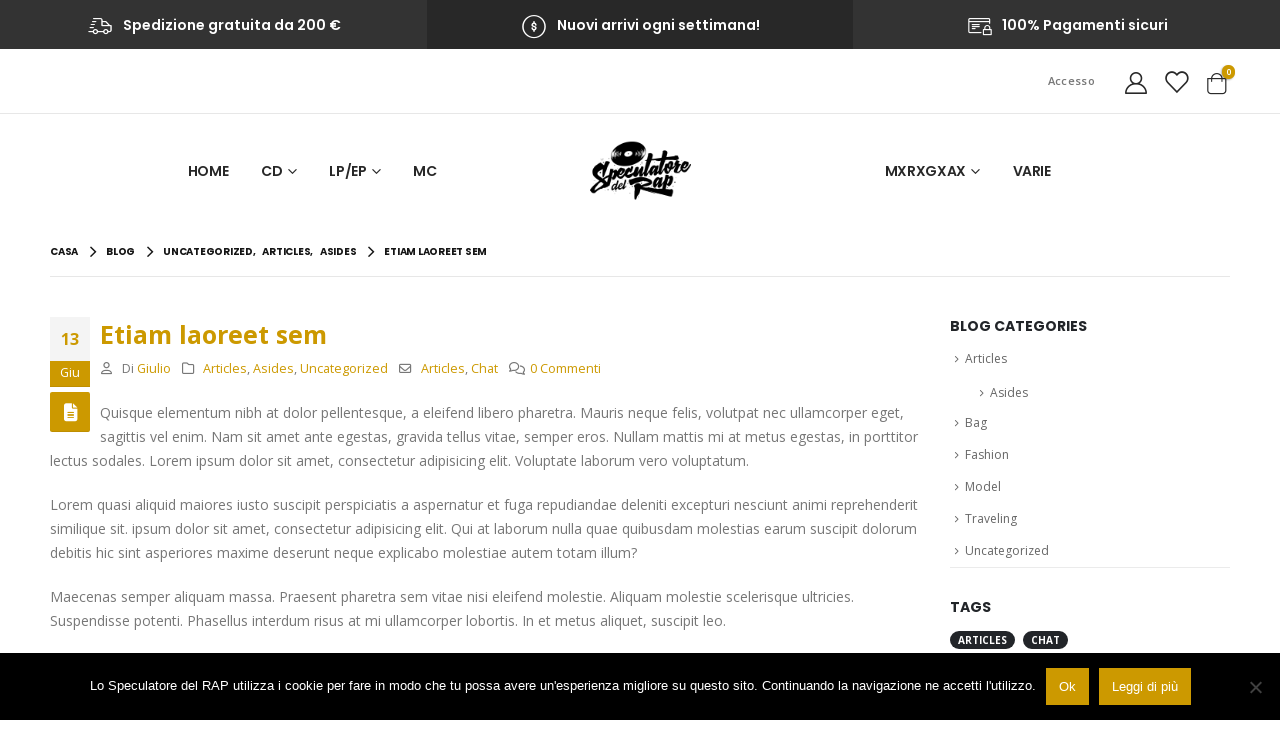

--- FILE ---
content_type: text/html; charset=UTF-8
request_url: https://www.speculatoredelrap.it/etiam-laoreet-sem-eget-eros-rhoncus-5/
body_size: 17461
content:
	<!DOCTYPE html>
	<html  lang="it-IT" prefix="og: http://ogp.me/ns# fb: http://ogp.me/ns/fb#">
	<head>
		<meta http-equiv="X-UA-Compatible" content="IE=edge" />
		<meta http-equiv="Content-Type" content="text/html; charset=UTF-8" />
		<meta name="viewport" content="width=device-width, initial-scale=1, minimum-scale=1" />

		<link rel="profile" href="https://gmpg.org/xfn/11" />
		<link rel="pingback" href="https://www.speculatoredelrap.it/xmlrpc.php" />
						<script>document.documentElement.className = document.documentElement.className + ' yes-js js_active js'</script>
			<title>Etiam laoreet sem</title>
<meta name='robots' content='max-image-preview:large' />
	<style>img:is([sizes="auto" i], [sizes^="auto," i]) { contain-intrinsic-size: 3000px 1500px }</style>
	<link rel='dns-prefetch' href='//fonts.googleapis.com' />
<link rel="alternate" type="application/rss+xml" title=" &raquo; Feed" href="https://www.speculatoredelrap.it/feed/" />
<link rel="alternate" type="application/rss+xml" title=" &raquo; Feed dei commenti" href="https://www.speculatoredelrap.it/comments/feed/" />
<link rel="alternate" type="application/rss+xml" title=" &raquo; Etiam laoreet sem Feed dei commenti" href="https://www.speculatoredelrap.it/etiam-laoreet-sem-eget-eros-rhoncus-5/feed/" />
		<link rel="shortcut icon" href="//www.speculatoredelrap.it/wp-content/uploads/2021/01/HEADER.png" type="image/x-icon" />
				<link rel="apple-touch-icon" href="//www.speculatoredelrap.it/wp-content/uploads/2021/01/HEADER.png" />
				<link rel="apple-touch-icon" sizes="120x120" href="//www.speculatoredelrap.it/wp-content/uploads/2021/01/HEADER.png" />
				<link rel="apple-touch-icon" sizes="76x76" href="//www.speculatoredelrap.it/wp-content/uploads/2021/01/HEADER.png" />
				<link rel="apple-touch-icon" sizes="152x152" href="//www.speculatoredelrap.it/wp-content/uploads/2021/01/HEADER.png" />
			<meta name="twitter:card" content="summary_large_image">
	<meta property="twitter:title" content="Etiam laoreet sem"/>
	<meta property="og:title" content="Etiam laoreet sem"/>
	<meta property="og:type" content="website"/>
	<meta property="og:url" content="https://www.speculatoredelrap.it/etiam-laoreet-sem-eget-eros-rhoncus-5/"/>
	<meta property="og:site_name" content=""/>
	<meta property="og:description" content="Quisque elementum nibh at dolor pellentesque, a eleifend libero pharetra. Mauris neque felis, volutpat nec ullamcorper eget, sagittis vel enim. Nam sit amet ante egestas, gravida tellus vitae, semper eros. Nullam mattis mi at metus egestas, in porttitor lectus sodales. Lorem ipsum dolor sit amet,&hellip;"/>

						<meta property="og:image" content="https://www.speculatoredelrap.it/wp-content/uploads/2021/01/HEADER.png"/>
				<script>
window._wpemojiSettings = {"baseUrl":"https:\/\/s.w.org\/images\/core\/emoji\/16.0.1\/72x72\/","ext":".png","svgUrl":"https:\/\/s.w.org\/images\/core\/emoji\/16.0.1\/svg\/","svgExt":".svg","source":{"concatemoji":"https:\/\/www.speculatoredelrap.it\/wp-includes\/js\/wp-emoji-release.min.js?ver=6.8.3"}};
/*! This file is auto-generated */
!function(s,n){var o,i,e;function c(e){try{var t={supportTests:e,timestamp:(new Date).valueOf()};sessionStorage.setItem(o,JSON.stringify(t))}catch(e){}}function p(e,t,n){e.clearRect(0,0,e.canvas.width,e.canvas.height),e.fillText(t,0,0);var t=new Uint32Array(e.getImageData(0,0,e.canvas.width,e.canvas.height).data),a=(e.clearRect(0,0,e.canvas.width,e.canvas.height),e.fillText(n,0,0),new Uint32Array(e.getImageData(0,0,e.canvas.width,e.canvas.height).data));return t.every(function(e,t){return e===a[t]})}function u(e,t){e.clearRect(0,0,e.canvas.width,e.canvas.height),e.fillText(t,0,0);for(var n=e.getImageData(16,16,1,1),a=0;a<n.data.length;a++)if(0!==n.data[a])return!1;return!0}function f(e,t,n,a){switch(t){case"flag":return n(e,"\ud83c\udff3\ufe0f\u200d\u26a7\ufe0f","\ud83c\udff3\ufe0f\u200b\u26a7\ufe0f")?!1:!n(e,"\ud83c\udde8\ud83c\uddf6","\ud83c\udde8\u200b\ud83c\uddf6")&&!n(e,"\ud83c\udff4\udb40\udc67\udb40\udc62\udb40\udc65\udb40\udc6e\udb40\udc67\udb40\udc7f","\ud83c\udff4\u200b\udb40\udc67\u200b\udb40\udc62\u200b\udb40\udc65\u200b\udb40\udc6e\u200b\udb40\udc67\u200b\udb40\udc7f");case"emoji":return!a(e,"\ud83e\udedf")}return!1}function g(e,t,n,a){var r="undefined"!=typeof WorkerGlobalScope&&self instanceof WorkerGlobalScope?new OffscreenCanvas(300,150):s.createElement("canvas"),o=r.getContext("2d",{willReadFrequently:!0}),i=(o.textBaseline="top",o.font="600 32px Arial",{});return e.forEach(function(e){i[e]=t(o,e,n,a)}),i}function t(e){var t=s.createElement("script");t.src=e,t.defer=!0,s.head.appendChild(t)}"undefined"!=typeof Promise&&(o="wpEmojiSettingsSupports",i=["flag","emoji"],n.supports={everything:!0,everythingExceptFlag:!0},e=new Promise(function(e){s.addEventListener("DOMContentLoaded",e,{once:!0})}),new Promise(function(t){var n=function(){try{var e=JSON.parse(sessionStorage.getItem(o));if("object"==typeof e&&"number"==typeof e.timestamp&&(new Date).valueOf()<e.timestamp+604800&&"object"==typeof e.supportTests)return e.supportTests}catch(e){}return null}();if(!n){if("undefined"!=typeof Worker&&"undefined"!=typeof OffscreenCanvas&&"undefined"!=typeof URL&&URL.createObjectURL&&"undefined"!=typeof Blob)try{var e="postMessage("+g.toString()+"("+[JSON.stringify(i),f.toString(),p.toString(),u.toString()].join(",")+"));",a=new Blob([e],{type:"text/javascript"}),r=new Worker(URL.createObjectURL(a),{name:"wpTestEmojiSupports"});return void(r.onmessage=function(e){c(n=e.data),r.terminate(),t(n)})}catch(e){}c(n=g(i,f,p,u))}t(n)}).then(function(e){for(var t in e)n.supports[t]=e[t],n.supports.everything=n.supports.everything&&n.supports[t],"flag"!==t&&(n.supports.everythingExceptFlag=n.supports.everythingExceptFlag&&n.supports[t]);n.supports.everythingExceptFlag=n.supports.everythingExceptFlag&&!n.supports.flag,n.DOMReady=!1,n.readyCallback=function(){n.DOMReady=!0}}).then(function(){return e}).then(function(){var e;n.supports.everything||(n.readyCallback(),(e=n.source||{}).concatemoji?t(e.concatemoji):e.wpemoji&&e.twemoji&&(t(e.twemoji),t(e.wpemoji)))}))}((window,document),window._wpemojiSettings);
</script>
<link rel='stylesheet' id='porto-google-fonts-css' href='//fonts.googleapis.com/css?family=Open+Sans%3A400%2C500%2C600%2C700%2C800%7CPoppins%3A400%2C500%2C600%2C700%2C800&#038;subset=latin&#038;ver=6.8.3' media='all' />
<style id='wp-emoji-styles-inline-css'>

	img.wp-smiley, img.emoji {
		display: inline !important;
		border: none !important;
		box-shadow: none !important;
		height: 1em !important;
		width: 1em !important;
		margin: 0 0.07em !important;
		vertical-align: -0.1em !important;
		background: none !important;
		padding: 0 !important;
	}
</style>
<link rel='stylesheet' id='wp-block-library-css' href='https://www.speculatoredelrap.it/wp-includes/css/dist/block-library/style.min.css?ver=6.8.3' media='all' />
<style id='wp-block-library-theme-inline-css'>
.wp-block-audio :where(figcaption){color:#555;font-size:13px;text-align:center}.is-dark-theme .wp-block-audio :where(figcaption){color:#ffffffa6}.wp-block-audio{margin:0 0 1em}.wp-block-code{border:1px solid #ccc;border-radius:4px;font-family:Menlo,Consolas,monaco,monospace;padding:.8em 1em}.wp-block-embed :where(figcaption){color:#555;font-size:13px;text-align:center}.is-dark-theme .wp-block-embed :where(figcaption){color:#ffffffa6}.wp-block-embed{margin:0 0 1em}.blocks-gallery-caption{color:#555;font-size:13px;text-align:center}.is-dark-theme .blocks-gallery-caption{color:#ffffffa6}:root :where(.wp-block-image figcaption){color:#555;font-size:13px;text-align:center}.is-dark-theme :root :where(.wp-block-image figcaption){color:#ffffffa6}.wp-block-image{margin:0 0 1em}.wp-block-pullquote{border-bottom:4px solid;border-top:4px solid;color:currentColor;margin-bottom:1.75em}.wp-block-pullquote cite,.wp-block-pullquote footer,.wp-block-pullquote__citation{color:currentColor;font-size:.8125em;font-style:normal;text-transform:uppercase}.wp-block-quote{border-left:.25em solid;margin:0 0 1.75em;padding-left:1em}.wp-block-quote cite,.wp-block-quote footer{color:currentColor;font-size:.8125em;font-style:normal;position:relative}.wp-block-quote:where(.has-text-align-right){border-left:none;border-right:.25em solid;padding-left:0;padding-right:1em}.wp-block-quote:where(.has-text-align-center){border:none;padding-left:0}.wp-block-quote.is-large,.wp-block-quote.is-style-large,.wp-block-quote:where(.is-style-plain){border:none}.wp-block-search .wp-block-search__label{font-weight:700}.wp-block-search__button{border:1px solid #ccc;padding:.375em .625em}:where(.wp-block-group.has-background){padding:1.25em 2.375em}.wp-block-separator.has-css-opacity{opacity:.4}.wp-block-separator{border:none;border-bottom:2px solid;margin-left:auto;margin-right:auto}.wp-block-separator.has-alpha-channel-opacity{opacity:1}.wp-block-separator:not(.is-style-wide):not(.is-style-dots){width:100px}.wp-block-separator.has-background:not(.is-style-dots){border-bottom:none;height:1px}.wp-block-separator.has-background:not(.is-style-wide):not(.is-style-dots){height:2px}.wp-block-table{margin:0 0 1em}.wp-block-table td,.wp-block-table th{word-break:normal}.wp-block-table :where(figcaption){color:#555;font-size:13px;text-align:center}.is-dark-theme .wp-block-table :where(figcaption){color:#ffffffa6}.wp-block-video :where(figcaption){color:#555;font-size:13px;text-align:center}.is-dark-theme .wp-block-video :where(figcaption){color:#ffffffa6}.wp-block-video{margin:0 0 1em}:root :where(.wp-block-template-part.has-background){margin-bottom:0;margin-top:0;padding:1.25em 2.375em}
</style>
<style id='classic-theme-styles-inline-css'>
/*! This file is auto-generated */
.wp-block-button__link{color:#fff;background-color:#32373c;border-radius:9999px;box-shadow:none;text-decoration:none;padding:calc(.667em + 2px) calc(1.333em + 2px);font-size:1.125em}.wp-block-file__button{background:#32373c;color:#fff;text-decoration:none}
</style>
<link rel='stylesheet' id='jquery-selectBox-css' href='https://www.speculatoredelrap.it/wp-content/plugins/yith-woocommerce-wishlist/assets/css/jquery.selectBox.css?ver=1.2.0' media='all' />
<link rel='stylesheet' id='woocommerce_prettyPhoto_css-css' href='//www.speculatoredelrap.it/wp-content/plugins/woocommerce/assets/css/prettyPhoto.css?ver=3.1.6' media='all' />
<link rel='stylesheet' id='yith-wcwl-main-css' href='https://www.speculatoredelrap.it/wp-content/plugins/yith-woocommerce-wishlist/assets/css/style.css?ver=4.11.0' media='all' />
<style id='yith-wcwl-main-inline-css'>
 :root { --add-to-wishlist-icon-color: #222529; --added-to-wishlist-icon-color: #e27c7c; --rounded-corners-radius: 16px; --add-to-cart-rounded-corners-radius: 16px; --color-headers-background: #F4F4F4; --feedback-duration: 3s } 
 :root { --add-to-wishlist-icon-color: #222529; --added-to-wishlist-icon-color: #e27c7c; --rounded-corners-radius: 16px; --add-to-cart-rounded-corners-radius: 16px; --color-headers-background: #F4F4F4; --feedback-duration: 3s } 
</style>
<style id='global-styles-inline-css'>
:root{--wp--preset--aspect-ratio--square: 1;--wp--preset--aspect-ratio--4-3: 4/3;--wp--preset--aspect-ratio--3-4: 3/4;--wp--preset--aspect-ratio--3-2: 3/2;--wp--preset--aspect-ratio--2-3: 2/3;--wp--preset--aspect-ratio--16-9: 16/9;--wp--preset--aspect-ratio--9-16: 9/16;--wp--preset--color--black: #000000;--wp--preset--color--cyan-bluish-gray: #abb8c3;--wp--preset--color--white: #ffffff;--wp--preset--color--pale-pink: #f78da7;--wp--preset--color--vivid-red: #cf2e2e;--wp--preset--color--luminous-vivid-orange: #ff6900;--wp--preset--color--luminous-vivid-amber: #fcb900;--wp--preset--color--light-green-cyan: #7bdcb5;--wp--preset--color--vivid-green-cyan: #00d084;--wp--preset--color--pale-cyan-blue: #8ed1fc;--wp--preset--color--vivid-cyan-blue: #0693e3;--wp--preset--color--vivid-purple: #9b51e0;--wp--preset--color--primary: var(--porto-primary-color);--wp--preset--color--secondary: var(--porto-secondary-color);--wp--preset--color--tertiary: var(--porto-tertiary-color);--wp--preset--color--quaternary: var(--porto-quaternary-color);--wp--preset--color--dark: var(--porto-dark-color);--wp--preset--color--light: var(--porto-light-color);--wp--preset--color--primary-hover: var(--porto-primary-light-5);--wp--preset--gradient--vivid-cyan-blue-to-vivid-purple: linear-gradient(135deg,rgba(6,147,227,1) 0%,rgb(155,81,224) 100%);--wp--preset--gradient--light-green-cyan-to-vivid-green-cyan: linear-gradient(135deg,rgb(122,220,180) 0%,rgb(0,208,130) 100%);--wp--preset--gradient--luminous-vivid-amber-to-luminous-vivid-orange: linear-gradient(135deg,rgba(252,185,0,1) 0%,rgba(255,105,0,1) 100%);--wp--preset--gradient--luminous-vivid-orange-to-vivid-red: linear-gradient(135deg,rgba(255,105,0,1) 0%,rgb(207,46,46) 100%);--wp--preset--gradient--very-light-gray-to-cyan-bluish-gray: linear-gradient(135deg,rgb(238,238,238) 0%,rgb(169,184,195) 100%);--wp--preset--gradient--cool-to-warm-spectrum: linear-gradient(135deg,rgb(74,234,220) 0%,rgb(151,120,209) 20%,rgb(207,42,186) 40%,rgb(238,44,130) 60%,rgb(251,105,98) 80%,rgb(254,248,76) 100%);--wp--preset--gradient--blush-light-purple: linear-gradient(135deg,rgb(255,206,236) 0%,rgb(152,150,240) 100%);--wp--preset--gradient--blush-bordeaux: linear-gradient(135deg,rgb(254,205,165) 0%,rgb(254,45,45) 50%,rgb(107,0,62) 100%);--wp--preset--gradient--luminous-dusk: linear-gradient(135deg,rgb(255,203,112) 0%,rgb(199,81,192) 50%,rgb(65,88,208) 100%);--wp--preset--gradient--pale-ocean: linear-gradient(135deg,rgb(255,245,203) 0%,rgb(182,227,212) 50%,rgb(51,167,181) 100%);--wp--preset--gradient--electric-grass: linear-gradient(135deg,rgb(202,248,128) 0%,rgb(113,206,126) 100%);--wp--preset--gradient--midnight: linear-gradient(135deg,rgb(2,3,129) 0%,rgb(40,116,252) 100%);--wp--preset--font-size--small: 13px;--wp--preset--font-size--medium: 20px;--wp--preset--font-size--large: 36px;--wp--preset--font-size--x-large: 42px;--wp--preset--spacing--20: 0.44rem;--wp--preset--spacing--30: 0.67rem;--wp--preset--spacing--40: 1rem;--wp--preset--spacing--50: 1.5rem;--wp--preset--spacing--60: 2.25rem;--wp--preset--spacing--70: 3.38rem;--wp--preset--spacing--80: 5.06rem;--wp--preset--shadow--natural: 6px 6px 9px rgba(0, 0, 0, 0.2);--wp--preset--shadow--deep: 12px 12px 50px rgba(0, 0, 0, 0.4);--wp--preset--shadow--sharp: 6px 6px 0px rgba(0, 0, 0, 0.2);--wp--preset--shadow--outlined: 6px 6px 0px -3px rgba(255, 255, 255, 1), 6px 6px rgba(0, 0, 0, 1);--wp--preset--shadow--crisp: 6px 6px 0px rgba(0, 0, 0, 1);}:where(.is-layout-flex){gap: 0.5em;}:where(.is-layout-grid){gap: 0.5em;}body .is-layout-flex{display: flex;}.is-layout-flex{flex-wrap: wrap;align-items: center;}.is-layout-flex > :is(*, div){margin: 0;}body .is-layout-grid{display: grid;}.is-layout-grid > :is(*, div){margin: 0;}:where(.wp-block-columns.is-layout-flex){gap: 2em;}:where(.wp-block-columns.is-layout-grid){gap: 2em;}:where(.wp-block-post-template.is-layout-flex){gap: 1.25em;}:where(.wp-block-post-template.is-layout-grid){gap: 1.25em;}.has-black-color{color: var(--wp--preset--color--black) !important;}.has-cyan-bluish-gray-color{color: var(--wp--preset--color--cyan-bluish-gray) !important;}.has-white-color{color: var(--wp--preset--color--white) !important;}.has-pale-pink-color{color: var(--wp--preset--color--pale-pink) !important;}.has-vivid-red-color{color: var(--wp--preset--color--vivid-red) !important;}.has-luminous-vivid-orange-color{color: var(--wp--preset--color--luminous-vivid-orange) !important;}.has-luminous-vivid-amber-color{color: var(--wp--preset--color--luminous-vivid-amber) !important;}.has-light-green-cyan-color{color: var(--wp--preset--color--light-green-cyan) !important;}.has-vivid-green-cyan-color{color: var(--wp--preset--color--vivid-green-cyan) !important;}.has-pale-cyan-blue-color{color: var(--wp--preset--color--pale-cyan-blue) !important;}.has-vivid-cyan-blue-color{color: var(--wp--preset--color--vivid-cyan-blue) !important;}.has-vivid-purple-color{color: var(--wp--preset--color--vivid-purple) !important;}.has-black-background-color{background-color: var(--wp--preset--color--black) !important;}.has-cyan-bluish-gray-background-color{background-color: var(--wp--preset--color--cyan-bluish-gray) !important;}.has-white-background-color{background-color: var(--wp--preset--color--white) !important;}.has-pale-pink-background-color{background-color: var(--wp--preset--color--pale-pink) !important;}.has-vivid-red-background-color{background-color: var(--wp--preset--color--vivid-red) !important;}.has-luminous-vivid-orange-background-color{background-color: var(--wp--preset--color--luminous-vivid-orange) !important;}.has-luminous-vivid-amber-background-color{background-color: var(--wp--preset--color--luminous-vivid-amber) !important;}.has-light-green-cyan-background-color{background-color: var(--wp--preset--color--light-green-cyan) !important;}.has-vivid-green-cyan-background-color{background-color: var(--wp--preset--color--vivid-green-cyan) !important;}.has-pale-cyan-blue-background-color{background-color: var(--wp--preset--color--pale-cyan-blue) !important;}.has-vivid-cyan-blue-background-color{background-color: var(--wp--preset--color--vivid-cyan-blue) !important;}.has-vivid-purple-background-color{background-color: var(--wp--preset--color--vivid-purple) !important;}.has-black-border-color{border-color: var(--wp--preset--color--black) !important;}.has-cyan-bluish-gray-border-color{border-color: var(--wp--preset--color--cyan-bluish-gray) !important;}.has-white-border-color{border-color: var(--wp--preset--color--white) !important;}.has-pale-pink-border-color{border-color: var(--wp--preset--color--pale-pink) !important;}.has-vivid-red-border-color{border-color: var(--wp--preset--color--vivid-red) !important;}.has-luminous-vivid-orange-border-color{border-color: var(--wp--preset--color--luminous-vivid-orange) !important;}.has-luminous-vivid-amber-border-color{border-color: var(--wp--preset--color--luminous-vivid-amber) !important;}.has-light-green-cyan-border-color{border-color: var(--wp--preset--color--light-green-cyan) !important;}.has-vivid-green-cyan-border-color{border-color: var(--wp--preset--color--vivid-green-cyan) !important;}.has-pale-cyan-blue-border-color{border-color: var(--wp--preset--color--pale-cyan-blue) !important;}.has-vivid-cyan-blue-border-color{border-color: var(--wp--preset--color--vivid-cyan-blue) !important;}.has-vivid-purple-border-color{border-color: var(--wp--preset--color--vivid-purple) !important;}.has-vivid-cyan-blue-to-vivid-purple-gradient-background{background: var(--wp--preset--gradient--vivid-cyan-blue-to-vivid-purple) !important;}.has-light-green-cyan-to-vivid-green-cyan-gradient-background{background: var(--wp--preset--gradient--light-green-cyan-to-vivid-green-cyan) !important;}.has-luminous-vivid-amber-to-luminous-vivid-orange-gradient-background{background: var(--wp--preset--gradient--luminous-vivid-amber-to-luminous-vivid-orange) !important;}.has-luminous-vivid-orange-to-vivid-red-gradient-background{background: var(--wp--preset--gradient--luminous-vivid-orange-to-vivid-red) !important;}.has-very-light-gray-to-cyan-bluish-gray-gradient-background{background: var(--wp--preset--gradient--very-light-gray-to-cyan-bluish-gray) !important;}.has-cool-to-warm-spectrum-gradient-background{background: var(--wp--preset--gradient--cool-to-warm-spectrum) !important;}.has-blush-light-purple-gradient-background{background: var(--wp--preset--gradient--blush-light-purple) !important;}.has-blush-bordeaux-gradient-background{background: var(--wp--preset--gradient--blush-bordeaux) !important;}.has-luminous-dusk-gradient-background{background: var(--wp--preset--gradient--luminous-dusk) !important;}.has-pale-ocean-gradient-background{background: var(--wp--preset--gradient--pale-ocean) !important;}.has-electric-grass-gradient-background{background: var(--wp--preset--gradient--electric-grass) !important;}.has-midnight-gradient-background{background: var(--wp--preset--gradient--midnight) !important;}.has-small-font-size{font-size: var(--wp--preset--font-size--small) !important;}.has-medium-font-size{font-size: var(--wp--preset--font-size--medium) !important;}.has-large-font-size{font-size: var(--wp--preset--font-size--large) !important;}.has-x-large-font-size{font-size: var(--wp--preset--font-size--x-large) !important;}
:where(.wp-block-post-template.is-layout-flex){gap: 1.25em;}:where(.wp-block-post-template.is-layout-grid){gap: 1.25em;}
:where(.wp-block-columns.is-layout-flex){gap: 2em;}:where(.wp-block-columns.is-layout-grid){gap: 2em;}
:root :where(.wp-block-pullquote){font-size: 1.5em;line-height: 1.6;}
</style>
<link rel='stylesheet' id='contact-form-7-css' href='https://www.speculatoredelrap.it/wp-content/plugins/contact-form-7/includes/css/styles.css?ver=6.1.4' media='all' />
<link rel='stylesheet' id='cookie-notice-front-css' href='https://www.speculatoredelrap.it/wp-content/plugins/cookie-notice/css/front.min.css?ver=2.5.11' media='all' />
<style id='woocommerce-inline-inline-css'>
.woocommerce form .form-row .required { visibility: visible; }
</style>
<link rel='stylesheet' id='porto-fs-progress-bar-css' href='https://www.speculatoredelrap.it/wp-content/themes/porto/inc/lib/woocommerce-shipping-progress-bar/shipping-progress-bar.css?ver=7.4.1' media='all' />
<link rel='stylesheet' id='porto-css-vars-css' href='https://www.speculatoredelrap.it/wp-content/uploads/porto_styles/theme_css_vars.css?ver=7.4.1' media='all' />
<link rel='stylesheet' id='js_composer_front-css' href='https://www.speculatoredelrap.it/wp-content/plugins/js_composer/assets/css/js_composer.min.css?ver=8.1' media='all' />
<link rel='stylesheet' id='bootstrap-css' href='https://www.speculatoredelrap.it/wp-content/uploads/porto_styles/bootstrap.css?ver=7.4.1' media='all' />
<link rel='stylesheet' id='porto-plugins-css' href='https://www.speculatoredelrap.it/wp-content/themes/porto/css/plugins.css?ver=7.4.1' media='all' />
<link rel='stylesheet' id='porto-theme-css' href='https://www.speculatoredelrap.it/wp-content/themes/porto/css/theme.css?ver=7.4.1' media='all' />
<link rel='stylesheet' id='porto-theme-member-css' href='https://www.speculatoredelrap.it/wp-content/themes/porto/css/theme_member.css?ver=7.4.1' media='all' />
<link rel='stylesheet' id='porto-shortcodes-css' href='https://www.speculatoredelrap.it/wp-content/uploads/porto_styles/shortcodes.css?ver=7.4.1' media='all' />
<link rel='stylesheet' id='porto-theme-shop-css' href='https://www.speculatoredelrap.it/wp-content/themes/porto/css/theme_shop.css?ver=7.4.1' media='all' />
<link rel='stylesheet' id='porto-theme-wpb-css' href='https://www.speculatoredelrap.it/wp-content/themes/porto/css/theme_wpb.css?ver=7.4.1' media='all' />
<link rel='stylesheet' id='porto-dynamic-style-css' href='https://www.speculatoredelrap.it/wp-content/uploads/porto_styles/dynamic_style.css?ver=7.4.1' media='all' />
<link rel='stylesheet' id='porto-type-builder-css' href='https://www.speculatoredelrap.it/wp-content/plugins/porto-functionality/builders/assets/type-builder.css?ver=3.4.1' media='all' />
<link rel='stylesheet' id='porto-account-login-style-css' href='https://www.speculatoredelrap.it/wp-content/themes/porto/css/theme/shop/login-style/account-login.css?ver=7.4.1' media='all' />
<link rel='stylesheet' id='porto-theme-woopage-css' href='https://www.speculatoredelrap.it/wp-content/themes/porto/css/theme/shop/other/woopage.css?ver=7.4.1' media='all' />
<link rel='stylesheet' id='porto-style-css' href='https://www.speculatoredelrap.it/wp-content/themes/porto/style.css?ver=7.4.1' media='all' />
<style id='porto-style-inline-css'>
.side-header-narrow-bar-logo{max-width:101px}@media (min-width:992px){}.page-top .page-title-wrap{line-height:0}.main-content,.left-sidebar,.right-sidebar{padding-top:10px}.page-top{margin-bottom:30px}.custom-font4{font-family:'Segoe Script','Savoye LET'}.header-top > .container{padding-top:.8125rem;padding-bottom:.8125rem}.porto-block-html-top .porto-sicon-box{-ms-flex-pack:center;justify-content:center}.porto-block-html-top .porto-sicon-default .porto-icon{margin-right:.5rem}.top-links > li.menu-item > a{text-transform:none}#header .my-wishlist,#header .my-account{font-size:22px}#mini-cart .cart-items,.my-wishlist .wishlist-count{background:#cc9900;box-shadow:none}#header .header-main .header-row>div{-ms-flex-pack:center;justify-content:center}#header .searchform{box-shadow:none}#header .searchform input{width:280px;height:36px}#header .searchform button{border-left:1px solid rgba(255,255,255,.5)}#header .searchform-popup .search-toggle{font-size:18px;color:#282828}@media (min-width:992px){#header .logo img{transform-origin:center center}}.breadcrumb,.page-top ul.breadcrumb>li a{font-family:Poppins,sans-serif;text-transform:uppercase;font-size:.625rem;font-weight:700;letter-spacing:-.025em}.page-top ul.breadcrumb>li .delimiter{position:relative;top:-1px;font-size:1.125rem}.page-top > .container:after{content:'';display:block;position:relative;top:12px;border-bottom:1px solid #e7e7e7}.btn{font-family:Poppins;font-weight:700}.shortcode_wysija{display:table;width:100%;max-width:460px;margin-left:auto;margin-right:auto}.shortcode_wysija .wysija-paragraph{display:table-cell;border:none;vertical-align:middle}.shortcode_wysija .wysija-input{border:none;height:3.25rem;padding-left:20px;padding-right:20px}.shortcode_wysija .wysija-submit{height:3.25rem;padding:10px 2rem;text-shadow:none !important;font-size:.75rem}.porto_products_filter_form .btn-submit{display:none}.porto_products_filter_form select{height:2.8125rem;margin-bottom:0.625rem}.porto_products_filter_form select:last-of-type{margin-bottom:0}.coupon-sale-text{padding:6px 8px;position:relative;transform:rotate(-1.5deg)}.coupon-sale-text b sup{font-size:54%}.coupon-sale-text i{font-style:normal;position:absolute;left:-2.25em;top:50%;transform:translateY(-50%) rotate(-90deg);font-size:.4em;opacity:.6;letter-spacing:0}.coupon-sale-text sub{position:absolute;left:100%;margin-left:.25rem;bottom:.3em;font-size:70%;line-height:1}.coupon-sale-text.heading-light i,.coupon-sale-text.heading-light sub{color:#222529}sup{font-size:54%}.off-text small{display:inline-block !important;font-size:39% !important;font-weight:inherit;transform:rotate(-90deg) translateY(-35%)}ul.products li.product-category .thumb-info-title{width:auto;background:#282828;padding:.9em 1.4em}ul.products li.product-category .thumb-info h3{letter-spacing:-.035em;font-size:.875rem}.woocommerce-pagination ul li .prev:before{content:"\e829"}.woocommerce-pagination ul li .next:before{content:"\e828"}.section-product-light .product-image img{filter:brightness(1.06)}.widget_price_filter .price_slider_amount .clear{display:none}body.woocommerce-page.archive .sidebar-content aside.widget{border-bottom:none;padding:0 0 10px}body.woocommerce-page.archive .sidebar-content .widget ul{padding-left:10px}body.woocommerce-page.archive .sidebar-content{border:none}.woocommerce-page .sidebar-content .widget-title{font-size:14px}body.woocommerce-page.archive .owl-carousel.show-nav-title .owl-nav{margin-top:-57px}body.woocommerce-page.archive .sidebar-content .widget .widget-title{padding:10px 0;border-bottom:2px solid rgba(0,0,0,0.1)}body.woocommerce-page.archive .sidebar-content .widget:first-child .widget-title{padding-top:0}.shop-loop-after{border-top:2px solid rgba(0,0,0,0.1)}.woocommerce-pagination ul li .prev,.woocommerce-pagination ul li .next{border:none}.woocommerce-pagination ul li .prev:before,.woocommerce-pagination ul li .next:before{font-size:15px}.sidebar .product-categories li>a{font-size:12px;font-weight:400;line-height:22px}.sidebar-content .filter-item-list{display:block}.sidebar-content .filter-item-list .filter-color{text-indent:35px;width:18px;height:18px;line-height:19px;padding:0;margin-bottom:14px}.sidebar-content .filter-item-list a:not(.filter-color):not(.filter-item){display:inline-block;border:none;font-size:inherit;padding:0}.widget>div>ul li,.widget>ul li{line-height:1.7}.sidebar-content .widget>div>ul,.sidebar-content .widget>ul{font-size:12px}.footer-top > .container{max-width:none;padding-left:20px;padding-right:20px}.footer-top .wpb_single_image .vc_single_image-wrapper{position:relative}.footer-top .wpb_single_image .vc_single_image-wrapper:after{content:'\f16d';font-family:'Font Awesome 5 Brands';font-size:1.5rem;position:absolute;color:#fff;bottom:1.25rem;right:1.25rem}#footer .widget-title{font-size:15px;text-transform:uppercase}#footer{padding-bottom:1.5rem}#footer .footer-main > .container{padding-bottom:0;padding-top:3rem}#footer .footer-main > .container:after{content:'';display:block;border-bottom:1px solid rgba(255,255,255,.05)}#footer .share-links a{font-size:1.125rem;box-shadow:none}.footer-main > .container > .row{align-items:center}.footer-main > .container > .row > div{display:flex;align-items:flex-end}@media (min-width:992px){.footer-main > .container > .row > div:last-child{justify-content:flex-end}}.footer-main .widget{margin-top:0}.footer-main .widget:not(:last-child){margin-right:1.5rem}.footer-main .menu{display:flex;flex-wrap:wrap;border-bottom:none;margin-top:0}.footer-main .widget>div>ul li{border:none;padding:0;margin-right:1.5rem}.footer-main .menu li:before{display:none}.footer-main .widget_media_image img{max-width:111px}.newsletter-popup-form{position:relative;max-width:740px}
</style>
<script src="https://www.speculatoredelrap.it/wp-includes/js/jquery/jquery.min.js?ver=3.7.1" id="jquery-core-js"></script>
<script src="https://www.speculatoredelrap.it/wp-includes/js/jquery/jquery-migrate.min.js?ver=3.4.1" id="jquery-migrate-js"></script>
<script id="cookie-notice-front-js-before">
var cnArgs = {"ajaxUrl":"https:\/\/www.speculatoredelrap.it\/wp-admin\/admin-ajax.php","nonce":"9a298b7c16","hideEffect":"fade","position":"bottom","onScroll":false,"onScrollOffset":100,"onClick":false,"cookieName":"cookie_notice_accepted","cookieTime":2592000,"cookieTimeRejected":2592000,"globalCookie":false,"redirection":false,"cache":false,"revokeCookies":false,"revokeCookiesOpt":"automatic"};
</script>
<script src="https://www.speculatoredelrap.it/wp-content/plugins/cookie-notice/js/front.min.js?ver=2.5.11" id="cookie-notice-front-js"></script>
<script src="https://www.speculatoredelrap.it/wp-content/plugins/woocommerce/assets/js/jquery-blockui/jquery.blockUI.min.js?ver=2.7.0-wc.10.4.3" id="wc-jquery-blockui-js" data-wp-strategy="defer"></script>
<script id="wc-add-to-cart-js-extra">
var wc_add_to_cart_params = {"ajax_url":"\/wp-admin\/admin-ajax.php","wc_ajax_url":"\/?wc-ajax=%%endpoint%%","i18n_view_cart":"Visualizza carrello","cart_url":"https:\/\/www.speculatoredelrap.it\/cart\/","is_cart":"","cart_redirect_after_add":"no"};
</script>
<script src="https://www.speculatoredelrap.it/wp-content/plugins/woocommerce/assets/js/frontend/add-to-cart.min.js?ver=10.4.3" id="wc-add-to-cart-js" data-wp-strategy="defer"></script>
<script src="https://www.speculatoredelrap.it/wp-content/plugins/woocommerce/assets/js/js-cookie/js.cookie.min.js?ver=2.1.4-wc.10.4.3" id="wc-js-cookie-js" defer data-wp-strategy="defer"></script>
<script id="woocommerce-js-extra">
var woocommerce_params = {"ajax_url":"\/wp-admin\/admin-ajax.php","wc_ajax_url":"\/?wc-ajax=%%endpoint%%","i18n_password_show":"Mostra password","i18n_password_hide":"Nascondi password"};
</script>
<script src="https://www.speculatoredelrap.it/wp-content/plugins/woocommerce/assets/js/frontend/woocommerce.min.js?ver=10.4.3" id="woocommerce-js" defer data-wp-strategy="defer"></script>
<script src="https://www.speculatoredelrap.it/wp-content/plugins/js_composer/assets/js/vendors/woocommerce-add-to-cart.js?ver=8.1" id="vc_woocommerce-add-to-cart-js-js"></script>
<script id="wc-cart-fragments-js-extra">
var wc_cart_fragments_params = {"ajax_url":"\/wp-admin\/admin-ajax.php","wc_ajax_url":"\/?wc-ajax=%%endpoint%%","cart_hash_key":"wc_cart_hash_7e622b3a22b26df8c3db9a6c253e8644","fragment_name":"wc_fragments_7e622b3a22b26df8c3db9a6c253e8644","request_timeout":"15000"};
</script>
<script src="https://www.speculatoredelrap.it/wp-content/plugins/woocommerce/assets/js/frontend/cart-fragments.min.js?ver=10.4.3" id="wc-cart-fragments-js" defer data-wp-strategy="defer"></script>
<script src="https://www.speculatoredelrap.it/wp-content/plugins/woocommerce/assets/js/jquery-cookie/jquery.cookie.min.js?ver=1.4.1-wc.10.4.3" id="wc-jquery-cookie-js" defer data-wp-strategy="defer"></script>
<script></script><link rel="https://api.w.org/" href="https://www.speculatoredelrap.it/wp-json/" /><link rel="alternate" title="JSON" type="application/json" href="https://www.speculatoredelrap.it/wp-json/wp/v2/posts/19" /><link rel="EditURI" type="application/rsd+xml" title="RSD" href="https://www.speculatoredelrap.it/xmlrpc.php?rsd" />
<meta name="generator" content="WordPress 6.8.3" />
<meta name="generator" content="WooCommerce 10.4.3" />
<link rel="canonical" href="https://www.speculatoredelrap.it/etiam-laoreet-sem-eget-eros-rhoncus-5/" />
<link rel='shortlink' href='https://www.speculatoredelrap.it/?p=19' />
<link rel="alternate" title="oEmbed (JSON)" type="application/json+oembed" href="https://www.speculatoredelrap.it/wp-json/oembed/1.0/embed?url=https%3A%2F%2Fwww.speculatoredelrap.it%2Fetiam-laoreet-sem-eget-eros-rhoncus-5%2F" />
<link rel="alternate" title="oEmbed (XML)" type="text/xml+oembed" href="https://www.speculatoredelrap.it/wp-json/oembed/1.0/embed?url=https%3A%2F%2Fwww.speculatoredelrap.it%2Fetiam-laoreet-sem-eget-eros-rhoncus-5%2F&#038;format=xml" />
	<noscript><style>.woocommerce-product-gallery{ opacity: 1 !important; }</style></noscript>
	<meta name="generator" content="Powered by WPBakery Page Builder - drag and drop page builder for WordPress."/>
<link rel="icon" href="https://www.speculatoredelrap.it/wp-content/uploads/2016/04/cropped-1519028_472956726148965_79086669_o-32x32.jpg" sizes="32x32" />
<link rel="icon" href="https://www.speculatoredelrap.it/wp-content/uploads/2016/04/cropped-1519028_472956726148965_79086669_o-192x192.jpg" sizes="192x192" />
<link rel="apple-touch-icon" href="https://www.speculatoredelrap.it/wp-content/uploads/2016/04/cropped-1519028_472956726148965_79086669_o-180x180.jpg" />
<meta name="msapplication-TileImage" content="https://www.speculatoredelrap.it/wp-content/uploads/2016/04/cropped-1519028_472956726148965_79086669_o-270x270.jpg" />
<noscript><style> .wpb_animate_when_almost_visible { opacity: 1; }</style></noscript>	</head>
	<body data-rsssl=1 class="wp-singular post-template-default single single-post postid-19 single-format-aside wp-embed-responsive wp-theme-porto theme-porto cookies-not-set woocommerce-demo-store woocommerce-no-js login-popup full blog-1 wpb-js-composer js-comp-ver-8.1 vc_responsive">
	<p role="complementary" aria-label="Avviso" class="woocommerce-store-notice demo_store" data-notice-id="850e94dab1f048501d1cfb41f8e1f41e" style="display:none;">Per pagamenti diversi da PAYPAL o per spedizioni estere vi prego di contattarmi. <a role="button" href="#" class="woocommerce-store-notice__dismiss-link">Ignora</a></p>
	<div class="page-wrapper"><!-- page wrapper -->
		<div class="porto-html-block porto-block-html-top"><div class="porto-block" data-id="2025"><style>.vc_custom_1580951378214{background-color: #333333 !important;}.vc_custom_1674471189927{padding-top: 12px !important;padding-right: 10px !important;padding-bottom: 12px !important;padding-left: 10px !important;}.vc_custom_1612180468378{padding-top: 12px !important;padding-right: 10px !important;padding-bottom: 12px !important;padding-left: 10px !important;}.vc_custom_1612180484107{padding-top: 12px !important;padding-right: 10px !important;padding-bottom: 12px !important;padding-left: 10px !important;}.wpb_custom_c86c2fb53cae9eced42d4b8900a042f3 .owl-item:not(.active){opacity: 0.5}.wpb_custom_c86c2fb53cae9eced42d4b8900a042f3{--porto-el-spacing: 0px;}.wpb_custom_74c312c6382c672d88415152636ca045 .porto-sicon-title{color: #ffffff;}.wpb_custom_74c312c6382c672d88415152636ca045.porto-sicon-mobile{--porto-infobox-mpos-align: center;}</style><div class="vc_row wpb_row row top-row vc_custom_1580951378214 no-padding vc_row-has-fill wpb_custom_034b39d9bc6c6b310d69e39f0ccf274f"><div class="vc_column_container col-md-12"><div class="wpb_wrapper vc_column-inner"><div class="porto-carousel owl-carousel has-ccols ccols-xl-3 ccols-lg-3 ccols-md-2 ccols-sm-1 ccols-1 mb-0 wpb_custom_c86c2fb53cae9eced42d4b8900a042f3" data-plugin-options="{&quot;themeConfig&quot;:true,&quot;stagePadding&quot;:0,&quot;margin&quot;:0,&quot;autoplay&quot;:&quot;yes&quot;,&quot;mouseDrag&quot;:true,&quot;touchDrag&quot;:true,&quot;autoplayTimeout&quot;:3000,&quot;autoplayHoverPause&quot;:&quot;true&quot;,&quot;items&quot;:3,&quot;xl&quot;:3,&quot;lg&quot;:3,&quot;md&quot;:2,&quot;sm&quot;:1,&quot;xs&quot;:1,&quot;nav&quot;:false,&quot;dots&quot;:false,&quot;animateIn&quot;:&quot;fadeIn&quot;,&quot;animateOut&quot;:&quot;fadeOut&quot;,&quot;loop&quot;:&quot;yes&quot;,&quot;center&quot;:false,&quot;video&quot;:false,&quot;lazyLoad&quot;:false,&quot;fullscreen&quot;:false}"><div class="porto-sicon-box  vc_custom_1674471189927 mb-0  wpb_custom_74c312c6382c672d88415152636ca045 style_1 default-icon"><div class="porto-sicon-default"><div class="porto-just-icon-wrapper porto-icon none" style="color:#ffffff;font-size:24px;"><i class="porto-icon-shipping"></i></div></div><div class="porto-sicon-header"><h3 class="porto-sicon-title" style="font-weight:600;font-size:14px;">Spedizione gratuita da 200 €</h3></div> <!-- header --></div><!-- porto-sicon-box --><div class="porto-sicon-box  vc_custom_1612180468378 mb-0 background-color-dark  wpb_custom_74c312c6382c672d88415152636ca045 style_1 default-icon"><div class="porto-sicon-default"><div class="porto-just-icon-wrapper porto-icon none" style="color:#ffffff;font-size:24px;"><i class="porto-icon-money"></i></div></div><div class="porto-sicon-header"><h3 class="porto-sicon-title" style="font-weight:600;font-size:14px;">Nuovi arrivi ogni settimana!</h3></div> <!-- header --></div><!-- porto-sicon-box --><div class="porto-sicon-box  vc_custom_1612180484107 mb-0  wpb_custom_74c312c6382c672d88415152636ca045 style_1 default-icon"><div class="porto-sicon-default"><div class="porto-just-icon-wrapper porto-icon none" style="color:#ffffff;font-size:24px;"><i class="porto-icon-secure-payment"></i></div></div><div class="porto-sicon-header"><h3 class="porto-sicon-title" style="font-weight:600;font-size:14px;">100% Pagamenti sicuri</h3></div> <!-- header --></div><!-- porto-sicon-box --></div></div></div></div></div></div>
											<!-- header wrapper -->
				<div class="header-wrapper">
										

	<header  id="header" class="header-builder">
	
	<div class="header-top hidden-for-sm"><div class="header-row container"><div class="header-col header-left hidden-for-sm"></div><div class="header-col header-right hidden-for-sm"><ul class="top-links mega-menu show-arrow" id="menu-top-navigation"><li class="menu-item"><a class="porto-link-login" href="https://www.speculatoredelrap.it/my-account/">Accesso</a></li></ul><a href="https://www.speculatoredelrap.it/my-account/" title="My Account" class="my-account  porto-link-login"><i class="porto-icon-user-2"></i></a><a href="https://www.speculatoredelrap.it/wishlist/" title="Wishlist" class="my-wishlist"><i class="porto-icon-wishlist-2"></i></a>		<div id="mini-cart" class="mini-cart simple">
			<div class="cart-head">
			<span class="cart-icon"><i class="minicart-icon porto-icon-shopping-cart"></i><span class="cart-items">0</span></span><span class="cart-items-text">0 items</span>			</div>
			<div class="cart-popup widget_shopping_cart">
				<div class="widget_shopping_cart_content">
									<div class="cart-loading"></div>
								</div>
			</div>
				</div>
		</div></div></div><div class="header-main header-has-center header-has-not-center-sm"><div class="header-row container"><div class="header-col header-left hidden-for-sm"><ul id="menu-menusinistra" class="main-menu mega-menu show-arrow"><li id="nav-menu-item-9564" class="menu-item menu-item-type-post_type menu-item-object-page menu-item-home narrow"><a href="https://www.speculatoredelrap.it/">Home</a></li>
<li id="nav-menu-item-9513" class="menu-item menu-item-type-taxonomy menu-item-object-product_cat menu-item-has-children has-sub narrow"><a href="https://www.speculatoredelrap.it/categoria-prodotto/cd/">CD</a>
<div class="popup"><div class="inner" style=""><ul class="sub-menu porto-narrow-sub-menu">
	<li id="nav-menu-item-9514" class="menu-item menu-item-type-taxonomy menu-item-object-product_cat" data-cols="1"><a href="https://www.speculatoredelrap.it/categoria-prodotto/cd/cd-italiani/">ITALIANI</a></li>
	<li id="nav-menu-item-9515" class="menu-item menu-item-type-taxonomy menu-item-object-product_cat" data-cols="1"><a href="https://www.speculatoredelrap.it/categoria-prodotto/cd/cd-stranieri/">STRANIERI</a></li>
</ul></div></div>
</li>
<li id="nav-menu-item-9517" class="menu-item menu-item-type-taxonomy menu-item-object-product_cat menu-item-has-children has-sub narrow"><a href="https://www.speculatoredelrap.it/categoria-prodotto/lpep/">LP/EP</a>
<div class="popup"><div class="inner" style=""><ul class="sub-menu porto-narrow-sub-menu">
	<li id="nav-menu-item-9518" class="menu-item menu-item-type-taxonomy menu-item-object-product_cat" data-cols="1"><a href="https://www.speculatoredelrap.it/categoria-prodotto/lpep/lpep-italiani/">ITALIANI</a></li>
	<li id="nav-menu-item-9519" class="menu-item menu-item-type-taxonomy menu-item-object-product_cat" data-cols="1"><a href="https://www.speculatoredelrap.it/categoria-prodotto/lpep/lpep-stranieri/">STRANIERI</a></li>
</ul></div></div>
</li>
<li id="nav-menu-item-9520" class="menu-item menu-item-type-taxonomy menu-item-object-product_cat narrow"><a href="https://www.speculatoredelrap.it/categoria-prodotto/mc/">MC</a></li>
</ul></div><div class="header-col visible-for-sm header-left"><a class="mobile-toggle" href="#" aria-label="Mobile Menu"><i class="fas fa-bars"></i></a>
	<div class="logo">
	<a href="https://www.speculatoredelrap.it/" title=" - eCommerce dello Speculatore del RAP"  rel="home">
		<img class="img-responsive standard-logo retina-logo" width="131" height="80" src="//www.speculatoredelrap.it/wp-content/uploads/2021/01/HEADER.png" alt="" />	</a>
	</div>
	</div><div class="header-col header-center hidden-for-sm">
	<div class="logo">
	<a href="https://www.speculatoredelrap.it/" title=" - eCommerce dello Speculatore del RAP"  rel="home">
		<img class="img-responsive standard-logo retina-logo" width="131" height="80" src="//www.speculatoredelrap.it/wp-content/uploads/2021/01/HEADER.png" alt="" />	</a>
	</div>
	</div><div class="header-col header-right hidden-for-sm"><ul id="menu-menudestra" class="secondary-menu main-menu mega-menu show-arrow"><li id="nav-menu-item-9521" class="menu-item menu-item-type-taxonomy menu-item-object-product_cat menu-item-has-children has-sub narrow"><a href="https://www.speculatoredelrap.it/categoria-prodotto/mrga/">MxRxGxAx</a>
<div class="popup"><div class="inner" style=""><ul class="sub-menu porto-narrow-sub-menu">
	<li id="nav-menu-item-9523" class="menu-item menu-item-type-taxonomy menu-item-object-product_cat" data-cols="1"><a href="https://www.speculatoredelrap.it/categoria-prodotto/mrga/distribuzione/">DISTRO</a></li>
	<li id="nav-menu-item-9529" class="menu-item menu-item-type-taxonomy menu-item-object-product_cat" data-cols="1"><a href="https://www.speculatoredelrap.it/categoria-prodotto/mrga/preordini/">PREORDER</a></li>
	<li id="nav-menu-item-9522" class="menu-item menu-item-type-taxonomy menu-item-object-product_cat" data-cols="1"><a href="https://www.speculatoredelrap.it/categoria-prodotto/mrga/vecchi/">RESELLING</a></li>
	<li id="nav-menu-item-9530" class="menu-item menu-item-type-taxonomy menu-item-object-product_cat" data-cols="1"><a href="https://www.speculatoredelrap.it/categoria-prodotto/mrga/usato/">USATO</a></li>
</ul></div></div>
</li>
<li id="nav-menu-item-9531" class="menu-item menu-item-type-taxonomy menu-item-object-product_cat narrow"><a href="https://www.speculatoredelrap.it/categoria-prodotto/varie/">VARIE</a></li>
</ul></div><div class="header-col visible-for-sm header-right"><a href="https://www.speculatoredelrap.it/my-account/" title="My Account" class="my-account  porto-link-login"><i class="porto-icon-user-2"></i></a><a href="https://www.speculatoredelrap.it/wishlist/" title="Wishlist" class="my-wishlist"><i class="porto-icon-wishlist-2"></i></a>		<div id="mini-cart" class="mini-cart simple">
			<div class="cart-head">
			<span class="cart-icon"><i class="minicart-icon porto-icon-shopping-cart"></i><span class="cart-items">0</span></span><span class="cart-items-text">0 items</span>			</div>
			<div class="cart-popup widget_shopping_cart">
				<div class="widget_shopping_cart_content">
									<div class="cart-loading"></div>
								</div>
			</div>
				</div>
		</div></div></div>	</header>

									</div>
				<!-- end header wrapper -->
			
			
					<section class="page-top page-header-1">
	<div class="container hide-title">
	<div class="row">
		<div class="col-lg-12">
							<div class="breadcrumbs-wrap">
					<ul class="breadcrumb" itemscope itemtype="https://schema.org/BreadcrumbList"><li itemprop="itemListElement" itemscope itemtype="https://schema.org/ListItem"><a itemprop="item" href="https://www.speculatoredelrap.it"><span itemprop="name">Casa</span></a><meta itemprop="position" content="1" /><i class="delimiter delimiter-2"></i></li><li itemprop="itemListElement" itemscope itemtype="https://schema.org/ListItem"><a itemprop="item" href="https://www.speculatoredelrap.it/blog/"><span itemprop="name">Blog</span></a><meta itemprop="position" content="2" /><i class="delimiter delimiter-2"></i></li><li><span itemprop="itemListElement" itemscope itemtype="https://schema.org/ListItem"><a itemprop="item" href="https://www.speculatoredelrap.it/category/uncategorized/"><span itemprop="name">Uncategorized</span></a><meta itemprop="position" content="3" /></span>, <span itemprop="itemListElement" itemscope itemtype="https://schema.org/ListItem"><a itemprop="item" href="https://www.speculatoredelrap.it/category/articles/"><span itemprop="name">Articles</span></a><meta itemprop="position" content="4" /></span>, <span itemprop="itemListElement" itemscope itemtype="https://schema.org/ListItem"><a itemprop="item" href="https://www.speculatoredelrap.it/category/articles/asides/"><span itemprop="name">Asides</span></a><meta itemprop="position" content="5" /></span><i class="delimiter delimiter-2"></i></li><li>Etiam laoreet sem</li></ul>				</div>
						<div class="page-title-wrap d-none">
								<h1 class="page-title">Etiam laoreet sem</h1>
							</div>
					</div>
	</div>
</div>
	</section>
	
		<div id="main" class="column2 column2-right-sidebar boxed"><!-- main -->

			<div class="container">
			<div class="row main-content-wrap">

			<!-- main content -->
			<div class="main-content col-lg-9">

			
<div id="content" role="main" class="porto-single-page">

	
			
<article class="post-full post-19 post type-post status-publish format-aside hentry category-articles category-asides category-uncategorized tag-articles tag-chat post_format-post-format-aside">

	
			<div class="post-date">
			<span class="day">13</span><span class="month">Giu</span><time datetime="2016-06-13">Giugno 13, 2016</time>				<div class="format aside">
										<i class="fas fa-file-alt"></i>
				</div>
						</div>
	
	<div class="post-content">
					<h2 class="entry-title">Etiam laoreet sem</h2>
				<span class="vcard" style="display: none;"><span class="fn"><a href="https://www.speculatoredelrap.it/author/giuliospeculatoredelrap-it/" title="Articoli scritti da Giulio" rel="author">Giulio</a></span></span><span class="updated" style="display:none">2016-06-13T12:20:29+00:00</span>
<div class="post-meta ">
				<span class="meta-author">
					<i class="far fa-user"></i>
							<span>Di</span>
					<a href="https://www.speculatoredelrap.it/author/giuliospeculatoredelrap-it/" title="Articoli scritti da Giulio" rel="author">Giulio</a>		</span>
				<span class="meta-cats">
					<i class="far fa-folder"></i>
					<a href="https://www.speculatoredelrap.it/category/articles/" rel="category tag">Articles</a>, <a href="https://www.speculatoredelrap.it/category/articles/asides/" rel="category tag">Asides</a>, <a href="https://www.speculatoredelrap.it/category/uncategorized/" rel="category tag">Uncategorized</a>		</span>
				<span class="meta-tags">
					<i class="far fa-envelope"></i>
					<a href="https://www.speculatoredelrap.it/tag/articles/" rel="tag">Articles</a>, <a href="https://www.speculatoredelrap.it/tag/chat/" rel="tag">Chat</a>		</span>
				<span class="meta-comments">
					<i class="far fa-comments"></i>
					<a href="https://www.speculatoredelrap.it/etiam-laoreet-sem-eget-eros-rhoncus-5/#respond" class="hash-scroll">0 Commenti</a>		</span>
	
	
	</div>

		<div class="entry-content">
			<p>Quisque elementum nibh at dolor pellentesque, a eleifend libero pharetra. Mauris neque felis, volutpat nec ullamcorper eget, sagittis vel enim. Nam sit amet ante egestas, gravida tellus vitae, semper eros. Nullam mattis mi at metus egestas, in porttitor lectus sodales. Lorem ipsum dolor sit amet, consectetur adipisicing elit. Voluptate laborum vero voluptatum.</p>
<p>Lorem quasi aliquid maiores iusto suscipit perspiciatis a aspernatur et fuga repudiandae deleniti excepturi nesciunt animi reprehenderit similique sit. ipsum dolor sit amet, consectetur adipisicing elit. Qui at laborum nulla quae quibusdam molestias earum suscipit dolorum debitis hic sint asperiores maxime deserunt neque explicabo molestiae autem totam illum?</p>
<p>Maecenas semper aliquam massa. Praesent pharetra sem vitae nisi eleifend molestie. Aliquam molestie scelerisque ultricies. Suspendisse potenti. Phasellus interdum risus at mi ullamcorper lobortis. In et metus aliquet, suscipit leo.</p>
<p>Donec sed tincidunt lacus. Duis vehicula aliquam vestibulum. Aenean at mollis mi. Cras ac urna sed nisi auctor venenatis ut id sapien. Vivamus commodo lacus lorem, a tristique sapien tempus non. Donec fringilla cursus porttitor. Morbi quis massa id mi pellentesque placerat. Nam scelerisque sit amet diam id blandit. Nullam ultrices ligula at ligula tincidunt, sit amet aliquet mi pellentesque. Aenean eget fermentum risus. Aenean eu ultricies nulla, id bibendum libero. Vestibulum dui augue, malesuada nec tellus vel, egestas condimentum ipsum. Vestibulum ut.</p>
<p>Integer semper quam turpis, id dapibus nunc ultrices at. Vestibulum eget orci lobortis, imperdiet diam a, ornare eros. Nam porttitor rutrum massa, eu varius velit facilisis at. Quisque porta elit et viverra suscipit. Proin laoreet, nisl et auctor mollis, felis sapien aliquet felis, nec facilisis tellus enim vitae enim. Nam rhoncus enim diam, a consequat nisi bibendum pulvinar. Donec aliquam lectus vitae ante pulvinar facilisis. Curabitur sed sem est.</p>
		</div>

		
	</div>

	<div class="post-gap"></div>

					<div class="post-share post-block">
					<h3><i class="fas fa-share"></i>Condividi questo post</h3>
							<div class="share-links"><a href="https://www.facebook.com/sharer.php?u=https://www.speculatoredelrap.it/etiam-laoreet-sem-eget-eros-rhoncus-5/" target="_blank"  rel="noopener noreferrer nofollow" data-bs-tooltip data-bs-placement='bottom' title="Facebook" class="share-facebook">Facebook</a>
		<a href="https://twitter.com/intent/tweet?text=Etiam+laoreet+sem&amp;url=https://www.speculatoredelrap.it/etiam-laoreet-sem-eget-eros-rhoncus-5/" target="_blank"  rel="noopener noreferrer nofollow" data-bs-tooltip data-bs-placement='bottom' title="X" class="share-twitter">cinguettio</a>
		<a href="https://www.linkedin.com/shareArticle?mini=true&amp;url=https://www.speculatoredelrap.it/etiam-laoreet-sem-eget-eros-rhoncus-5/&amp;title=Etiam+laoreet+sem" target="_blank"  rel="noopener noreferrer nofollow" data-bs-tooltip data-bs-placement='bottom' title="LinkedIn" class="share-linkedin">LinkedIn</a>
		<a href="https://plus.google.com/share?url=https://www.speculatoredelrap.it/etiam-laoreet-sem-eget-eros-rhoncus-5/" target="_blank"  rel="noopener noreferrer nofollow" data-bs-tooltip data-bs-placement='bottom' title="Google +" class="share-googleplus">Google +</a>
		<a href="mailto:?subject=Etiam+laoreet+sem&amp;body=https://www.speculatoredelrap.it/etiam-laoreet-sem-eget-eros-rhoncus-5/" target="_blank"  rel="noopener noreferrer nofollow" data-bs-tooltip data-bs-placement='bottom' title="E-mail" class="share-email">E-mail</a>
	</div>			</div>
		
	
	<div class="post-block post-author clearfix">
					<h3><i class="far fa-user"></i>Autore</h3>
				<div class="img-thumbnail">
			<img alt='' src='https://secure.gravatar.com/avatar/2b8eb861d63e4a942958b5baa8b735a29062fb1f04bf93bd5fe1af40627638d2?s=80&#038;d=mm&#038;r=g' srcset='https://secure.gravatar.com/avatar/2b8eb861d63e4a942958b5baa8b735a29062fb1f04bf93bd5fe1af40627638d2?s=160&#038;d=mm&#038;r=g 2x' class='avatar avatar-80 photo' height='80' width='80' decoding='async'/>		</div>
		<p><strong class="name"><a href="https://www.speculatoredelrap.it/author/giuliospeculatoredelrap-it/" title="Articoli scritti da Giulio" rel="author">Giulio</a></strong></p>
		<p class="author-content"></p>
	</div>

			<div class="post-gap-small"></div>
		
	<div id="respond" class="comment-respond">
		<h3 id="reply-title" class="comment-reply-title">Lascia un commento <small><a rel="nofollow" id="cancel-comment-reply-link" href="/etiam-laoreet-sem-eget-eros-rhoncus-5/#respond" style="display:none;">Annulla risposta</a></small></h3><form action="https://www.speculatoredelrap.it/wp-comments-post.php" method="post" id="commentform" class="comment-form"><p class="comment-notes"><span id="email-notes">Il tuo indirizzo email non sarà pubblicato.</span> <span class="required-field-message">I campi obbligatori sono contrassegnati <span class="required">*</span></span></p><p class="comment-form-comment"><label for="comment">Commento <span class="required">*</span></label> <textarea id="comment" name="comment" cols="45" rows="8" maxlength="65525" required></textarea></p><p class="comment-form-author"><label for="author">Nome <span class="required">*</span></label> <input id="author" name="author" type="text" value="" size="30" maxlength="245" autocomplete="name" required /></p>
<p class="comment-form-email"><label for="email">Email <span class="required">*</span></label> <input id="email" name="email" type="email" value="" size="30" maxlength="100" aria-describedby="email-notes" autocomplete="email" required /></p>
<p class="comment-form-url"><label for="url">Sito web</label> <input id="url" name="url" type="url" value="" size="30" maxlength="200" autocomplete="url" /></p>
<p class="form-submit"><input name="submit" type="submit" id="submit" class="btn btn-modern btn-primary" value="Invia commento" /> <input type='hidden' name='comment_post_ID' value='19' id='comment_post_ID' />
<input type='hidden' name='comment_parent' id='comment_parent' value='0' />
</p></form>	</div><!-- #respond -->
		
</article>
			</div>

		

</div><!-- end main content -->

<div class="sidebar-overlay"></div>	<div class="col-lg-3 sidebar porto-blog-sidebar right-sidebar mobile-sidebar"><!-- main sidebar -->
				<div data-plugin-sticky data-plugin-options="{&quot;autoInit&quot;: true, &quot;minWidth&quot;: 992, &quot;containerSelector&quot;: &quot;.main-content-wrap&quot;,&quot;autoFit&quot;:true, &quot;paddingOffsetBottom&quot;: 10}">
							<div class="sidebar-toggle"><i class="fa"></i></div>
				<div class="sidebar-content">
						<aside id="categories-2" class="widget widget_categories"><h3 class="widget-title">Blog Categories</h3>
			<ul>
					<li class="cat-item cat-item-56"><a href="https://www.speculatoredelrap.it/category/articles/">Articles</a>
<ul class='children'>
	<li class="cat-item cat-item-57"><a href="https://www.speculatoredelrap.it/category/articles/asides/">Asides</a>
</li>
</ul>
</li>
	<li class="cat-item cat-item-58"><a href="https://www.speculatoredelrap.it/category/bag/">Bag</a>
</li>
	<li class="cat-item cat-item-62"><a href="https://www.speculatoredelrap.it/category/fashion/">Fashion</a>
</li>
	<li class="cat-item cat-item-65"><a href="https://www.speculatoredelrap.it/category/model/">Model</a>
</li>
	<li class="cat-item cat-item-67"><a href="https://www.speculatoredelrap.it/category/traveling/">Traveling</a>
</li>
	<li class="cat-item cat-item-1"><a href="https://www.speculatoredelrap.it/category/uncategorized/">Uncategorized</a>
</li>
			</ul>

			</aside><aside id="tag_cloud-2" class="widget widget_tag_cloud"><h3 class="widget-title">Tags</h3><div class="tagcloud"><a href="https://www.speculatoredelrap.it/tag/articles/" class="tag-cloud-link tag-link-69 tag-link-position-1" style="font-size: 8pt;" aria-label="Articles (1 elemento)">Articles</a>
<a href="https://www.speculatoredelrap.it/tag/chat/" class="tag-cloud-link tag-link-71 tag-link-position-2" style="font-size: 8pt;" aria-label="Chat (1 elemento)">Chat</a></div>
</aside><aside id="recent_posts-widget-2" class="widget widget-recent-posts"><h3 class="widget-title">Recent Posts</h3>			<div class="has-ccols has-ccols-spacing ccols-1 ccols-lg-1">
				<div class="post-slide"><div class="post-item-small">
			<div class="post-image img-thumbnail">
			<a href="https://www.speculatoredelrap.it/post-format-standard/" aria-label="post">
				<img width="85" height="85" src="https://www.speculatoredelrap.it/wp-content/uploads/2018/02/shop1_post1-85x85.jpg" alt="" />
			</a>
		</div>
				<div class="post-item-content">
						<h5 class="post-item-title"><a href="https://www.speculatoredelrap.it/post-format-standard/">Post Format Standard</a></h5>
					<span class="post-date">Febbraio 26, 2018</span>
			</div>
</div>
<div class="post-item-small">
			<div class="post-image img-thumbnail">
			<a href="https://www.speculatoredelrap.it/post-format-video/" aria-label="post">
				<img width="85" height="85" src="https://www.speculatoredelrap.it/wp-content/uploads/2018/02/shop1_post2-85x85.jpg" alt="" />
			</a>
		</div>
				<div class="post-item-content">
						<h5 class="post-item-title"><a href="https://www.speculatoredelrap.it/post-format-video/">Post Format Video</a></h5>
					<span class="post-date">Febbraio 26, 2018</span>
			</div>
</div>
</div>			</div>
			</aside>		</div>
				</div>
					</div><!-- end main sidebar -->


	</div>
	</div>

					
				
				</div><!-- end main -->

				
				<div class="footer-wrapper">

																												
							<div id="footer" class="footer footer-1"
>
			<div class="footer-main">
			<div class="container">
				
									<div class="row">
														<div class="col-lg-2">
									<aside id="custom_html-2" class="widget_text widget widget_custom_html"><div class="textwidget custom-html-widget"><h6 class="text-uppercase mb-1">
	Domande?
</h6>
<h4 class="text-xl mb-1">
	<a href="tel:+39 3409300195">+39 3409300195</a>
</h4>
<h4 class="text-xl mb-1">
	<a href="mailto:giuliorapitaliano@yahoo.it">giuliorapitaliano@yahoo.it</a>
</h4></div></aside>								</div>
													</div>
				
							</div>
		</div>
	
	<div class="footer-bottom">
	<div class="container">
				<div class="footer-left">
						<span class="footer-copyright"> eCommerce dello speculatore del rap. P.IVA: 04406720237© 2021 All Rights Reserved.
Con il mio regime fiscale sono esente da iva e da obbligo di emissione di ricevuta fiscale. Chi avesse necessità di avere fattura è pregato di chiederla in fase di ordine indicando codice fiscale o partita iva.</span>		</div>
		
					<div class="footer-right">
																				<img class="img-responsive footer-payment-img" src="//sw-themes.com/porto_dummy/wp-content/uploads/2019/09/shop1_payment_logo.png" alt="" />
																</div>
		
			</div>
</div>
</div>
												
					
				</div>
							
					
	</div><!-- end wrapper -->
	
<div class="panel-overlay" ></div>
<a href="#" aria-label="Mobile Close" class="side-nav-panel-close"><svg width="1.5rem" height="1.5rem" viewBox="0 0 32 32" xmlns="http://www.w3.org/2000/svg"><g id="cross"><line stroke="#fff" stroke-width="2px" x1="7" x2="25" y1="7" y2="25"/><line stroke="#fff" stroke-width="2px" x1="7" x2="25" y1="25" y2="7"/></g></svg></a>
<div id="side-nav-panel" class="">
	
	<div class="mobile-tabs"><ul class="mobile-tab-items nav nav-fill nav-tabs"><li class="mobile-tab-item nav-item active" pane-id="menu-main"><a href="#" rel="nofollow noopener">Menu principale</a></li><li class="mobile-tab-item nav-item" pane-id="menu-navigation"><a href="#" rel="nofollow noopener">Navigazione superiore</a></li></ul><div class="mobile-tab-content"><div class="menu-wrap tab-pane active" tab-id="menu-main"><ul id="menu-menusinistra-1" class="mobile-menu accordion-menu"><li id="accordion-menu-item-9564" class="menu-item menu-item-type-post_type menu-item-object-page menu-item-home"><a href="https://www.speculatoredelrap.it/">Home</a></li>
<li id="accordion-menu-item-9513" class="menu-item menu-item-type-taxonomy menu-item-object-product_cat menu-item-has-children has-sub"><a href="https://www.speculatoredelrap.it/categoria-prodotto/cd/">CD</a>
<span aria-label="Open Submenu" class="arrow" role="button"></span><ul class="sub-menu">
	<li id="accordion-menu-item-9514" class="menu-item menu-item-type-taxonomy menu-item-object-product_cat"><a href="https://www.speculatoredelrap.it/categoria-prodotto/cd/cd-italiani/">ITALIANI</a></li>
	<li id="accordion-menu-item-9515" class="menu-item menu-item-type-taxonomy menu-item-object-product_cat"><a href="https://www.speculatoredelrap.it/categoria-prodotto/cd/cd-stranieri/">STRANIERI</a></li>
</ul>
</li>
<li id="accordion-menu-item-9517" class="menu-item menu-item-type-taxonomy menu-item-object-product_cat menu-item-has-children has-sub"><a href="https://www.speculatoredelrap.it/categoria-prodotto/lpep/">LP/EP</a>
<span aria-label="Open Submenu" class="arrow" role="button"></span><ul class="sub-menu">
	<li id="accordion-menu-item-9518" class="menu-item menu-item-type-taxonomy menu-item-object-product_cat"><a href="https://www.speculatoredelrap.it/categoria-prodotto/lpep/lpep-italiani/">ITALIANI</a></li>
	<li id="accordion-menu-item-9519" class="menu-item menu-item-type-taxonomy menu-item-object-product_cat"><a href="https://www.speculatoredelrap.it/categoria-prodotto/lpep/lpep-stranieri/">STRANIERI</a></li>
</ul>
</li>
<li id="accordion-menu-item-9520" class="menu-item menu-item-type-taxonomy menu-item-object-product_cat"><a href="https://www.speculatoredelrap.it/categoria-prodotto/mc/">MC</a></li>
</ul></div><div class="menu-wrap tab-pane" tab-id="menu-navigation"><ul class="top-links accordion-menu show-arrow" id="menu-top-navigation-1"><li class="menu-item"><a class="porto-link-login" href="https://www.speculatoredelrap.it/my-account/">Accesso</a></li></ul></div></div></div></div>
<script type="speculationrules">
{"prefetch":[{"source":"document","where":{"and":[{"href_matches":"\/*"},{"not":{"href_matches":["\/wp-*.php","\/wp-admin\/*","\/wp-content\/uploads\/*","\/wp-content\/*","\/wp-content\/plugins\/*","\/wp-content\/themes\/porto\/*","\/*\\?(.+)"]}},{"not":{"selector_matches":"a[rel~=\"nofollow\"]"}},{"not":{"selector_matches":".no-prefetch, .no-prefetch a"}}]},"eagerness":"conservative"}]}
</script>
<script type="text/html" id="wpb-modifications"> window.wpbCustomElement = 1; </script>	<script>
		(function () {
			var c = document.body.className;
			c = c.replace(/woocommerce-no-js/, 'woocommerce-js');
			document.body.className = c;
		})();
	</script>
	<link rel='stylesheet' id='wc-blocks-style-css' href='https://www.speculatoredelrap.it/wp-content/plugins/woocommerce/assets/client/blocks/wc-blocks.css?ver=wc-10.4.3' media='all' />
<script src="https://www.speculatoredelrap.it/wp-content/plugins/yith-woocommerce-wishlist/assets/js/jquery.selectBox.min.js?ver=1.2.0" id="jquery-selectBox-js"></script>
<script src="//www.speculatoredelrap.it/wp-content/plugins/woocommerce/assets/js/prettyPhoto/jquery.prettyPhoto.min.js?ver=3.1.6" id="wc-prettyPhoto-js" data-wp-strategy="defer"></script>
<script id="jquery-yith-wcwl-js-extra">
var yith_wcwl_l10n = {"ajax_url":"\/wp-admin\/admin-ajax.php","redirect_to_cart":"no","yith_wcwl_button_position":"after_add_to_cart","multi_wishlist":"","hide_add_button":"1","enable_ajax_loading":"","ajax_loader_url":"https:\/\/www.speculatoredelrap.it\/wp-content\/plugins\/yith-woocommerce-wishlist\/assets\/images\/ajax-loader-alt.svg","remove_from_wishlist_after_add_to_cart":"1","is_wishlist_responsive":"1","time_to_close_prettyphoto":"3000","fragments_index_glue":".","reload_on_found_variation":"1","mobile_media_query":"768","labels":{"cookie_disabled":"Spiacenti, questa funzionalit\u00e0 \u00e8 disponibile solo se hai abilitato i cookie nel tuo browser.","added_to_cart_message":"<div class=\"woocommerce-notices-wrapper\"><div class=\"woocommerce-message\" role=\"alert\">Prodotto aggiunto al carrello con successo<\/div><\/div>"},"actions":{"add_to_wishlist_action":"add_to_wishlist","remove_from_wishlist_action":"remove_from_wishlist","reload_wishlist_and_adding_elem_action":"reload_wishlist_and_adding_elem","load_mobile_action":"load_mobile","delete_item_action":"delete_item","save_title_action":"save_title","save_privacy_action":"save_privacy","load_fragments":"load_fragments"},"nonce":{"add_to_wishlist_nonce":"45668caba5","remove_from_wishlist_nonce":"cd85e85dfb","reload_wishlist_and_adding_elem_nonce":"8cdfa521d0","load_mobile_nonce":"3da8faa34f","delete_item_nonce":"e295762c14","save_title_nonce":"6431f2025b","save_privacy_nonce":"63be19789c","load_fragments_nonce":"39aff8f081"},"redirect_after_ask_estimate":"","ask_estimate_redirect_url":"https:\/\/www.speculatoredelrap.it","enable_notices":""};
</script>
<script src="https://www.speculatoredelrap.it/wp-content/plugins/yith-woocommerce-wishlist/assets/js/jquery.yith-wcwl.min.js?ver=4.11.0" id="jquery-yith-wcwl-js"></script>
<script src="https://www.speculatoredelrap.it/wp-includes/js/dist/hooks.min.js?ver=4d63a3d491d11ffd8ac6" id="wp-hooks-js"></script>
<script src="https://www.speculatoredelrap.it/wp-includes/js/dist/i18n.min.js?ver=5e580eb46a90c2b997e6" id="wp-i18n-js"></script>
<script id="wp-i18n-js-after">
wp.i18n.setLocaleData( { 'text direction\u0004ltr': [ 'ltr' ] } );
</script>
<script src="https://www.speculatoredelrap.it/wp-content/plugins/contact-form-7/includes/swv/js/index.js?ver=6.1.4" id="swv-js"></script>
<script id="contact-form-7-js-translations">
( function( domain, translations ) {
	var localeData = translations.locale_data[ domain ] || translations.locale_data.messages;
	localeData[""].domain = domain;
	wp.i18n.setLocaleData( localeData, domain );
} )( "contact-form-7", {"translation-revision-date":"2025-11-18 20:27:55+0000","generator":"GlotPress\/4.0.3","domain":"messages","locale_data":{"messages":{"":{"domain":"messages","plural-forms":"nplurals=2; plural=n != 1;","lang":"it"},"This contact form is placed in the wrong place.":["Questo modulo di contatto \u00e8 posizionato nel posto sbagliato."],"Error:":["Errore:"]}},"comment":{"reference":"includes\/js\/index.js"}} );
</script>
<script id="contact-form-7-js-before">
var wpcf7 = {
    "api": {
        "root": "https:\/\/www.speculatoredelrap.it\/wp-json\/",
        "namespace": "contact-form-7\/v1"
    }
};
</script>
<script src="https://www.speculatoredelrap.it/wp-content/plugins/contact-form-7/includes/js/index.js?ver=6.1.4" id="contact-form-7-js"></script>
<script id="porto-live-search-js-extra">
var porto_live_search = {"nonce":"9931c20b49"};
</script>
<script src="https://www.speculatoredelrap.it/wp-content/themes/porto/inc/lib/live-search/live-search.min.js?ver=7.4.1" id="porto-live-search-js"></script>
<script src="https://www.speculatoredelrap.it/wp-content/plugins/woocommerce/assets/js/sourcebuster/sourcebuster.min.js?ver=10.4.3" id="sourcebuster-js-js"></script>
<script id="wc-order-attribution-js-extra">
var wc_order_attribution = {"params":{"lifetime":1.0000000000000000818030539140313095458623138256371021270751953125e-5,"session":30,"base64":false,"ajaxurl":"https:\/\/www.speculatoredelrap.it\/wp-admin\/admin-ajax.php","prefix":"wc_order_attribution_","allowTracking":true},"fields":{"source_type":"current.typ","referrer":"current_add.rf","utm_campaign":"current.cmp","utm_source":"current.src","utm_medium":"current.mdm","utm_content":"current.cnt","utm_id":"current.id","utm_term":"current.trm","utm_source_platform":"current.plt","utm_creative_format":"current.fmt","utm_marketing_tactic":"current.tct","session_entry":"current_add.ep","session_start_time":"current_add.fd","session_pages":"session.pgs","session_count":"udata.vst","user_agent":"udata.uag"}};
</script>
<script src="https://www.speculatoredelrap.it/wp-content/plugins/woocommerce/assets/js/frontend/order-attribution.min.js?ver=10.4.3" id="wc-order-attribution-js"></script>
<script src="https://www.speculatoredelrap.it/wp-includes/js/comment-reply.min.js?ver=6.8.3" id="comment-reply-js" async data-wp-strategy="async"></script>
<script src="https://www.speculatoredelrap.it/wp-content/plugins/js_composer/assets/js/dist/js_composer_front.min.js?ver=8.1" id="wpb_composer_front_js-js"></script>
<script src="https://www.speculatoredelrap.it/wp-content/themes/porto/js/bootstrap.js?ver=5.0.1" id="bootstrap-js"></script>
<script src="https://www.speculatoredelrap.it/wp-content/themes/porto/js/libs/owl.carousel.min.js?ver=2.3.4" id="owl.carousel-js"></script>
<script src="https://www.speculatoredelrap.it/wp-includes/js/imagesloaded.min.js?ver=5.0.0" id="imagesloaded-js"></script>
<script async="async" src="https://www.speculatoredelrap.it/wp-content/themes/porto/js/libs/jquery.magnific-popup.min.js?ver=1.1.0" id="jquery-magnific-popup-js"></script>
<script id="porto-theme-js-extra">
var js_porto_vars = {"rtl":"","theme_url":"https:\/\/www.speculatoredelrap.it\/wp-content\/themes\/porto","ajax_url":"https:\/\/www.speculatoredelrap.it\/wp-admin\/admin-ajax.php","cart_url":"https:\/\/www.speculatoredelrap.it\/cart\/","change_logo":"1","container_width":"1200","grid_gutter_width":"20","show_sticky_header":"1","show_sticky_header_tablet":"1","show_sticky_header_mobile":"1","ajax_loader_url":"\/\/www.speculatoredelrap.it\/wp-content\/themes\/porto\/images\/ajax-loader@2x.gif","category_ajax":"1","compare_popup":"","compare_popup_title":"","prdctfltr_ajax":"","slider_loop":"1","slider_autoplay":"1","slider_autoheight":"1","slider_speed":"5000","slider_nav":"","slider_nav_hover":"1","slider_margin":"","slider_dots":"1","slider_animatein":"","slider_animateout":"","product_thumbs_count":"4","product_zoom":"1","product_zoom_mobile":"1","product_image_popup":"1","zoom_type":"inner","zoom_scroll":"1","zoom_lens_size":"200","zoom_lens_shape":"square","zoom_contain_lens":"1","zoom_lens_border":"1","zoom_border_color":"#888888","zoom_border":"0","screen_xl":"1220","screen_xxl":"1400","mfp_counter":"%c urr% del% totale%","mfp_img_error":"<a href=\"%url%\"> Impossibile caricare l\\'immagine <\/a>.","mfp_ajax_error":"Impossibile caricare <a href=\"%url%\"> il contenuto <\/a>.","popup_close":"Vicino","popup_prev":"Precedente","popup_next":"Il prossimo","request_error":"Impossibile caricare il contenuto richiesto. <br\/> Riprova pi\u00f9 tardi.","loader_text":"Loading...","submenu_back":"Indietro","porto_nonce":"99815f0c69","use_skeleton_screen":["shop","product","quickview"],"user_edit_pages":"","quick_access":"Click to edit this element.","goto_type":"Go To the Type Builder.","legacy_mode":"1","quickview_skeleton":"<div class=\"quickview-wrap skeleton-body product\"><div class=\"row\"><div class=\"col-lg-6 summary-before\"><\/div><div class=\"col-lg-6 summary entry-summary\"><\/div><\/div><\/div>","add_to_label":"Aggiungi al carrello","login_popup_waiting_msg":"Please wait...","shop_filter_layout":null,"func_url":"https:\/\/www.speculatoredelrap.it\/wp-content\/plugins\/porto-functionality\/"};
</script>
<script src="https://www.speculatoredelrap.it/wp-content/themes/porto/js/theme.js?ver=7.4.1" id="porto-theme-js"></script>
<script src="https://www.speculatoredelrap.it/wp-content/themes/porto/js/skeleton.min.js?ver=7.4.1" id="porto-skeleton-js"></script>
<script async="async" src="https://www.speculatoredelrap.it/wp-content/themes/porto/js/theme-async.js?ver=7.4.1" id="porto-theme-async-js"></script>
<script async="async" src="https://www.speculatoredelrap.it/wp-content/themes/porto/js/post-ajax-modal.min.js?ver=7.4.1" id="porto-post-ajax-modal-js"></script>
<script async="async" src="https://www.speculatoredelrap.it/wp-content/themes/porto/js/member-async.min.js?ver=7.4.1" id="porto-member-async-js"></script>
<script src="https://www.speculatoredelrap.it/wp-content/themes/porto/js/woocommerce-theme.js?ver=7.4.1" id="porto-woocommerce-theme-js"></script>
<script src="https://www.speculatoredelrap.it/wp-content/themes/porto/js/sidebar-menu.min.js?ver=7.4.1" id="porto-sidebar-menu-js"></script>
<script></script><script>jQuery(document).ready(function($){
    $('.jr-insta-thumb .thumbnails').show().addClass('owl-carousel').owlCarousel({
        items: 11,
        responsive: {
            0: {
                items:2
            },
            480: {
                items:3
            },
            768: {
                items:4
            },
            992: {
                items:7
            },
            1200: {
                items:9
            },
            1680: {
                items:11
            }
        },
		nav: false,
		dots: false,
		loop: true,
		navText: [],
		autoplay: true,
		autoplayTimeout: 6000,
    });
    
    if ($('.dropdown_product_cat').length && $.fn.select2) {
        $('.dropdown_product_cat').select2('destroy');
    }
    
    $('.porto_products_filter_form select').on('change', function(e) {
       $(this).siblings('.btn-submit').trigger('click');
    });
});</script>
		<!-- Cookie Notice plugin v2.5.11 by Hu-manity.co https://hu-manity.co/ -->
		<div id="cookie-notice" role="dialog" class="cookie-notice-hidden cookie-revoke-hidden cn-position-bottom" aria-label="Cookie Notice" style="background-color: rgba(0,0,0,1);"><div class="cookie-notice-container" style="color: #fff"><span id="cn-notice-text" class="cn-text-container">Lo Speculatore del RAP utilizza i cookie per fare in modo che tu possa avere un'esperienza migliore su questo sito. Continuando la navigazione ne accetti l'utilizzo.</span><span id="cn-notice-buttons" class="cn-buttons-container"><button id="cn-accept-cookie" data-cookie-set="accept" class="cn-set-cookie cn-button cn-button-custom button" aria-label="Ok">Ok</button><button data-link-url="https://www.speculatoredelrap.it/politica-sulla-privacy/" data-link-target="_blank" id="cn-more-info" class="cn-more-info cn-button cn-button-custom button" aria-label="Leggi di più">Leggi di più</button></span><button type="button" id="cn-close-notice" data-cookie-set="accept" class="cn-close-icon" aria-label="No"></button></div>
			
		</div>
		<!-- / Cookie Notice plugin --></body>
</html>